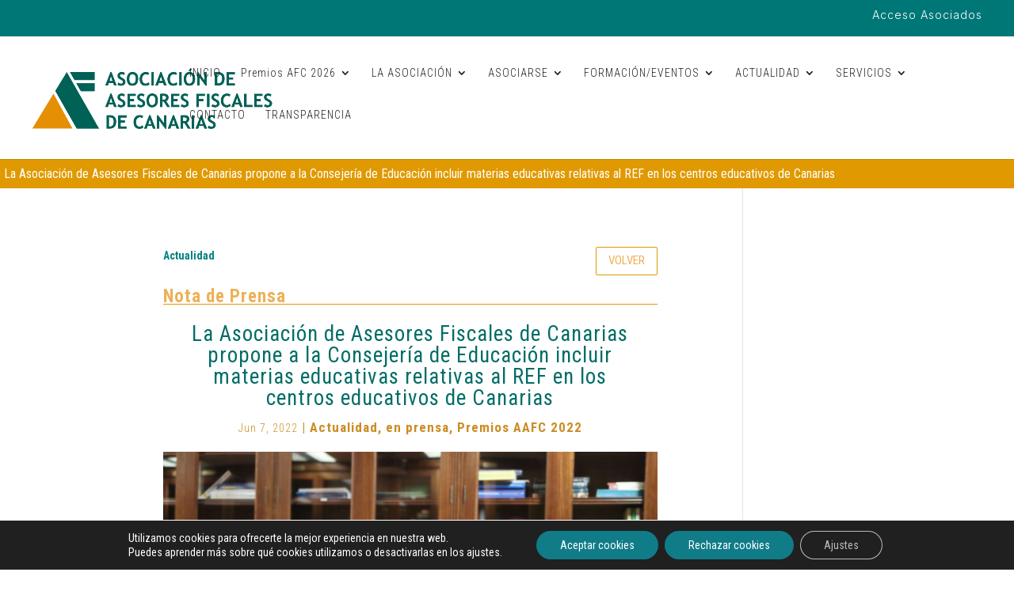

--- FILE ---
content_type: text/css
request_url: https://asesoresfiscalesdecanarias.org/wp-content/plugins/miembros_aafc_plugging/css/mi_estilo.css?ver=6.9
body_size: 467
content:

        /* Estilos CSS */

        .principal-container{
      
            display: flex;
            flex-wrap: wrap; /* Permite que los elementos del perfil se envuelvan en varias líneas */
            background-color: #FFFFFF;
        }


        .perfil-container {
            flex: 1 1 48%; /* Establece el ancho de cada elemento del perfil alrededor del 48% del contenedor principal */
            margin: 1%; /* Añade un pequeño margen entre los elementos del perfil */
            box-sizing: border-box; /* Asegura que el margen no aumente el tamaño total */
            
        }

        .info-container{

            padding: 5px;
            padding: 1em;
            
        }

        .datos_despacho {
          
            padding: 5px;
            align-items: left;
           
        }

        .bytegravatar {
          
            max-width: 200px;
          
        }

        .info-verficha {
            padding: 0 1em 0 1em;
            margin :  0 0 1em 0;
            max-width: 200px;
            background-color:rgb(29, 132, 146) ;
            color: aliceblue;
        }


        .info-row {
            display: flex;
            align-items: left;
            margin-bottom: 10px;
        }

        .info-label {
            flex: 1;
         
        }

        .info-value {
            flex: 2;
        }

        .linea-texto {
            
            text-align: right;
            display: flex;
            flex-direction: column;
            padding-top: 5px;
        }

        /* Estilos adicionales para diseño responsivo */
        @media (max-width: 768px) {
            .perfil-container {
                flex-direction: column;
            }

            .foto-perfil {
                width: 100%;
                max-width: none;
            }

            .info-container {
                flex: 1;
            }
        }
